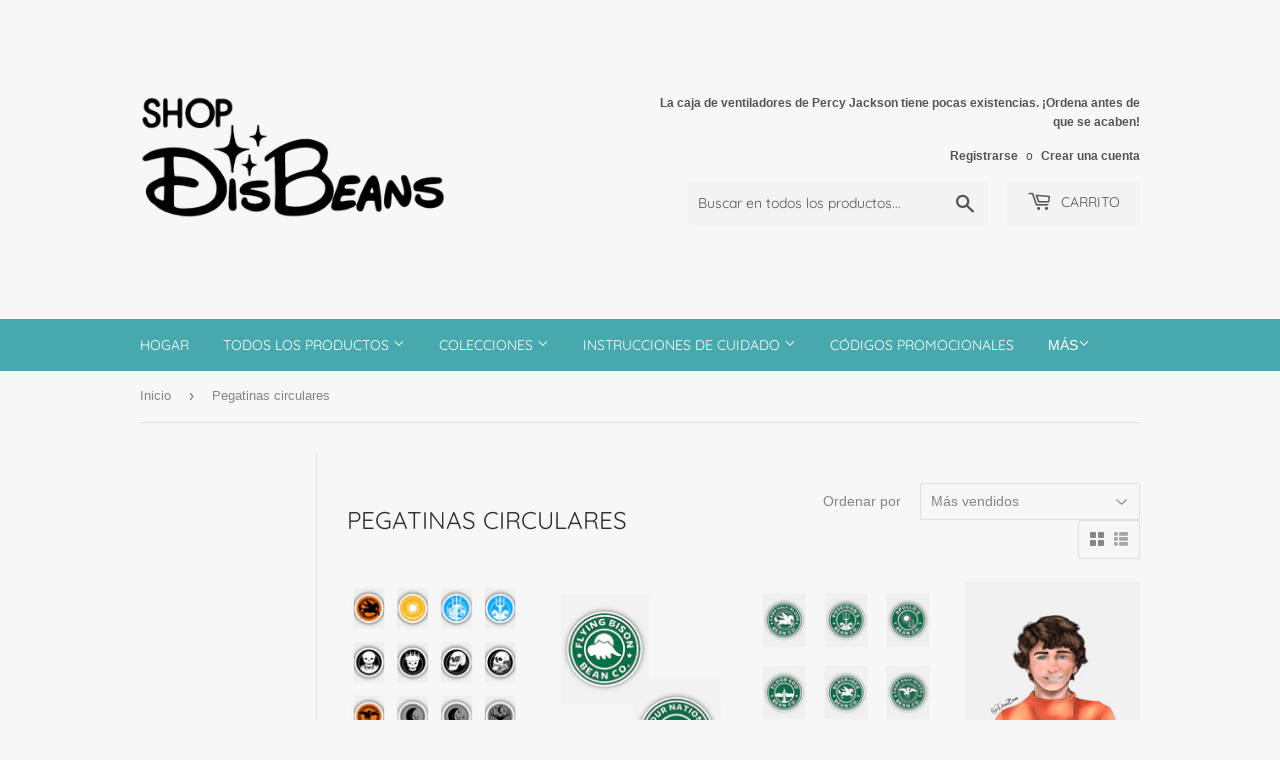

--- FILE ---
content_type: text/javascript
request_url: https://disbeans.com/cdn/shop/t/2/assets/bss-file-configdata.js?v=180209911827043908561654748267
body_size: 455
content:
var configDatas=[{name:"Sample Sale",priority:0,img_url:"SampleSaleCorner1.png",pages:"1,2,3,4,7",enable_allowed_countries:!1,locations:"",position:0,fixed_percent:1,width:30,height:30,product_type:0,product:"7338974773426,7338975101106,7338975232178,7338974609586,7338975068338,7338975002802,7338974871730,7338974740658,7338977099954,7338976542898,7338975396018,7338977788082,7338985160882,7338978017458,7338975330482,7338980835506,7338980573362,7338980769970,7338980606130,7338980966578,7338980671666,7338983358642,7338983030962,7338982834354,7338982604978,7338983194802,7338983522482,7338981163186,7338981720242,7338978902194,7338980409522,7338981490866,7338982015154,7338982244530,7338981064882,7338981261490,7338978738354,7338978476210,7338978672818,7338979131570,7337343549618,7338098557106,7338099245234,7337341714610,7337307242674,7338100424882,7338085351602,7338091118770,7338088366258,7337339584690,7337325625522,7338147807410,7337346007218,7337336799410,7338966220978,7338966384818,7338965827762,7338965762226,7338965532850,7338966024370,7338979098802,7338083385522,7338083745970,7337349218482,7338080305330,7338081386674,7337348563122,7338973397170,7338973495474,7338973561010,7338973724850,7338972807346,7338971693234,7338972741810,7338972184754,7338972577970,7338973855922,7338980114610,7339025531058,7339025334450,7339025629362",variant:"",collection:"",collection_image:"",inventory:0,tags:"",excludeTags:"",enable_visibility_date:!1,from_date:null,to_date:null,enable_discount_range:!1,discount_type:1,discount_from:null,discount_to:null,public_img_url:"https://cdn.shopify.com/s/files/1/0567/6784/0434/t/2/assets/SampleSaleCorner1_png?v=1654552141",label_text:"Hello!",label_text_color:"#ffffff",label_text_font_size:12,label_text_background_color:"#ff7f50",label_text_no_image:1,label_text_in_stock:"In Stock",label_text_out_stock:"Sold out",label_shadow:0,label_opacity:100,label_border_radius:0,label_text_style:0,label_shadow_color:"#808080",label_text_enable:0,related_product_tag:null,customer_tags:null,exclude_customer_tags:null,customer_type:"allcustomers",collection_image_type:0,label_on_image:"2",first_image_tags:null,label_type:1,badge_type:0,custom_selector:null,margin_top:0,margin_bottom:0,mobile_config_label_enable:0,mobile_height_label:null,mobile_width_label:null,mobile_font_size_label:null,label_text_id:48044,emoji:null,emoji_position:null,transparent_background:null,custom_page:null,check_custom_page:null,label_unlimited_top:33,label_unlimited_left:33,label_unlimited_width:30,label_unlimited_height:30,margin_left:0,instock:null,enable_price_range:0,price_range_from:null,price_range_to:null,enable_product_publish:0,product_publish_from:null,product_publish_to:null,enable_countdown_timer:0,option_format_countdown:0,countdown_time:null,option_end_countdown:null,start_day_countdown:null,public_url_s3:"https://shopify-production-product-labels.s3.us-east-2.amazonaws.com/public/static/base/images/customer/11244/SampleSaleCorner1.png",enable_visibility_period:0,visibility_period:1,createdAt:"2022-06-06T21:39:50.000Z",angle:0}];
//# sourceMappingURL=/cdn/shop/t/2/assets/bss-file-configdata.js.map?v=180209911827043908561654748267
